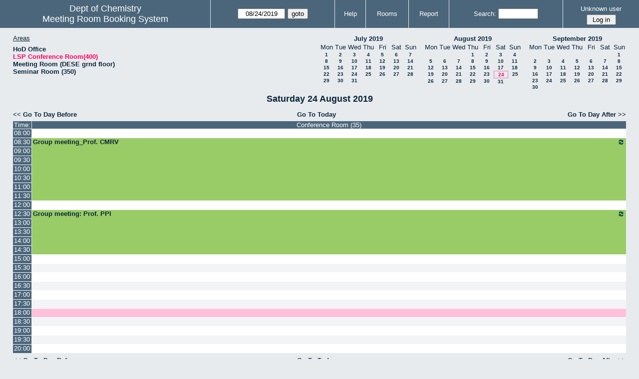

--- FILE ---
content_type: text/html; charset=utf-8
request_url: https://www.chem.iitb.ac.in/roombook/day.php?year=2019&month=8&day=24&area=8&room=9&timetohighlight=64800
body_size: 32826
content:
<!DOCTYPE html>
<html>
  <head>
  
  <meta charset="utf-8">
  <title>Meeting Room Booking System</title>
  
    <link href="jquery/ui/css/jquery-ui.structure.min.css" rel="stylesheet" type="text/css">
  <link href="jquery/ui/css/sunny/jquery-ui.theme.min.css" rel="stylesheet" type="text/css">
  <link href="jquery/datatables/css/jquery.dataTables.min.css" rel="stylesheet" type="text/css">
  <link href="jquery/datatables/css/buttons.dataTables.css" rel="stylesheet" type="text/css">
  <link href="jquery/datatables/css/fixedColumns.dataTables.min.css" rel="stylesheet" type="text/css">
  <link href="jquery/datatables/css/colReorder.dataTables.css" rel="stylesheet" type="text/css">
      
    <link rel="stylesheet" href="css/mrbs.css.php" type="text/css">
        <link rel="stylesheet" media="print" href="css/mrbs-print.css.php" type="text/css">
    <!--[if IE]>
    <link rel="stylesheet" href="css/mrbs-ie.css" type="text/css">
    <![endif]-->
        <!--[if IE 8]>
    <link rel="stylesheet" href="css/mrbs-ie8.css" type="text/css">
    <![endif]-->
    <!--[if lte IE 8]>
    <link rel="stylesheet" href="css/mrbs-ielte8.css" type="text/css">
    <![endif]-->
    <!--[if lte IE 7]>
    <link rel="stylesheet" href="css/mrbs-ielte7.css.php" type="text/css">
    <![endif]-->
    <!--[if lte IE 6]>
    <link rel="stylesheet" href="css/mrbs-ielte6.css" type="text/css">
    <![endif]-->
        <meta name="robots" content="noindex, nofollow">

<!--[if (!IE)|(gt IE 8)]><!-->
  <script type="text/javascript" src="jquery/jquery-2.1.0.min.js"></script>
<!--<![endif]-->

<!--[if lte IE 8]>
  <script type="text/javascript" src="jquery/jquery-1.11.0.min.js"></script>
<![endif]-->

  <script type="text/javascript" src="jquery/jquery-migrate-1.2.1.min.js"></script>
    <script type="text/javascript" src="jquery/ui/jquery-ui.min.js"></script>
  

<script type="text/javascript">
  //<![CDATA[
  var lteIE6 = false;
  //]]>
</script>
<!--[if lte IE 6]>
<script type="text/javascript">
  //<![CDATA[
  var lteIE6 = true;
  //]]>
</script>
<![endif]-->
    
<script type="text/javascript">
  //<![CDATA[
  var lteIE7 = false;
  //]]>
</script>
<!--[if lte IE 7]>
<script type="text/javascript">
  //<![CDATA[
  var lteIE7 = true;
  //]]>
</script>
<![endif]-->
    
<script type="text/javascript">
  //<![CDATA[
  var lteIE8 = false;
  //]]>
</script>
<!--[if lte IE 8]>
<script type="text/javascript">
  //<![CDATA[
  var lteIE8 = true;
  //]]>
</script>
<![endif]-->
    
<script type="text/javascript">
  //<![CDATA[
    function init(params)
  {
  }
  //]]>
</script>

<script type="text/javascript" src="js/functions.js.php?area=8"></script>
<script type="text/javascript" src="js/datepicker.js.php?area=8"></script>
<script type="text/javascript" src="js/general.js.php?area=8"></script>

    
  <script type="text/javascript" src="js/refresh.js.php?area=8"></script>
  <script type="text/javascript" src="js/resizable.js.php?area=8"></script>
  <script type="text/javascript" src="js/multiple.js.php?area=8"></script>
    <script type="text/javascript" src="js/cell_click.js.php?area=8"></script>
    
    
<script type="text/javascript">

//<![CDATA[


$(window).on('load', function() {

  var args = {day: '24',
              month: '8',
              year: '2019',
              area: '8',
              room: '9',
              page: 'day'};
      args.timetohighlight = '64800';
      init(args);

});


//]]>
</script>  
  </head>
  
  <body class="non_js day">
    <script type="text/javascript">
      //<![CDATA[
      $('body').addClass('js').removeClass('non_js');
      //]]>
    </script> 

    <div class="screenonly">


  <table id="banner">
    <tr>
      <td id="company">
        <div>
          <div id="logo">
<span>Dept of Chemistry</span>
</div>
          <div id="mrbs">
            <a href="index.php">Meeting Room Booking System</a>
          </div>
        </div>
      </td>
      <td>
        <form action="day.php" method="get" id="Form1">
          <div>
            <span class="dateselector js_hidden" data-prefix="" data-day="24" data-month="8" data-year="2019" data-min-year="2014" data-max-year="2031" data-form-id="Form1">
<select id="day" name="day">
<option value="1">1</option>
<option value="2">2</option>
<option value="3">3</option>
<option value="4">4</option>
<option value="5">5</option>
<option value="6">6</option>
<option value="7">7</option>
<option value="8">8</option>
<option value="9">9</option>
<option value="10">10</option>
<option value="11">11</option>
<option value="12">12</option>
<option value="13">13</option>
<option value="14">14</option>
<option value="15">15</option>
<option value="16">16</option>
<option value="17">17</option>
<option value="18">18</option>
<option value="19">19</option>
<option value="20">20</option>
<option value="21">21</option>
<option value="22">22</option>
<option value="23">23</option>
<option value="24" selected="selected">24</option>
<option value="25">25</option>
<option value="26">26</option>
<option value="27">27</option>
<option value="28">28</option>
<option value="29">29</option>
<option value="30">30</option>
<option value="31">31</option>
</select>
<select id="month" name="month">
<option value="1">Jan</option>
<option value="2">Feb</option>
<option value="3">Mar</option>
<option value="4">Apr</option>
<option value="5">May</option>
<option value="6">Jun</option>
<option value="7">Jul</option>
<option value="8" selected="selected">Aug</option>
<option value="9">Sep</option>
<option value="10">Oct</option>
<option value="11">Nov</option>
<option value="12">Dec</option>
</select>
<select id="year" name="year">
<option value="2014">2014</option>
<option value="2015">2015</option>
<option value="2016">2016</option>
<option value="2017">2017</option>
<option value="2018">2018</option>
<option value="2019" selected="selected">2019</option>
<option value="2020">2020</option>
<option value="2021">2021</option>
<option value="2022">2022</option>
<option value="2023">2023</option>
<option value="2024">2024</option>
<option value="2025">2025</option>
<option value="2026">2026</option>
<option value="2027">2027</option>
<option value="2028">2028</option>
<option value="2029">2029</option>
<option value="2030">2030</option>
<option value="2031">2031</option>
</select>
</span>
<input type="hidden" name="area" value="8">
<input type="hidden" name="room" value="9">
<input type="submit" value="goto">
           </div>
        </form>
              </td>
      <td>
<a href="help.php?day=24&amp;month=8&amp;year=2019&amp;area=8&amp;room=9">Help</a>
</td>
<td>
<a href="admin.php?day=24&amp;month=8&amp;year=2019&amp;area=8&amp;room=9">Rooms</a>
</td>
<td>
<a href="report.php?day=24&amp;month=8&amp;year=2019&amp;area=8&amp;room=9">Report</a>
</td>
      
      <td>
        <form id="header_search" method="get" action="search.php">
          <div>
            <a href="search.php?advanced=1">Search:</a>
            <input type="search" name="search_str" value="" required>
            <input type="hidden" name="day"        value="24">
            <input type="hidden" name="month"      value="8">
            <input type="hidden" name="year"       value="2019">
            <input type="hidden" name="area" value="8">
<input type="hidden" name="room" value="9">
          </div>
        </form>
      </td>
      <td>
<div id="logon_box">
                <a href="">Unknown user</a>
                <form method="post" action="admin.php">
                  <div>
                    <input type="hidden" name="TargetURL" value="day.php?year=2019&amp;month=8&amp;day=24&amp;area=8&amp;room=9&amp;timetohighlight=64800">
                    <input type="hidden" name="Action" value="QueryName">
                    <input type="submit" value=" Log in ">
                  </div>
                </form>
</div>
</td>
    </tr>
  </table>
</div>

<div id="contents">
<div id="dwm_header" class="screenonly">
<div id="dwm_areas">
<h3>Areas</h3>
<ul>
<li><a href="day.php?year=2019&amp;month=8&amp;day=24&amp;area=12"><span>HoD Office </span></a></li>
<li><a href="day.php?year=2019&amp;month=8&amp;day=24&amp;area=8"><span class="current">LSP Conference Room(400)</span></a></li>
<li><a href="day.php?year=2019&amp;month=8&amp;day=24&amp;area=13"><span>Meeting Room (DESE grnd floor)</span></a></li>
<li><a href="day.php?year=2019&amp;month=8&amp;day=24&amp;area=7"><span>Seminar Room (350)</span></a></li>
</ul>
</div>
<div id="cals" class="screenonly">
<div id="cal_last">
<table class="calendar">
<thead>
<tr>
<th colspan="7"><a href="month.php?year=2019&amp;month=07&amp;day=24&amp;area=8&amp;room=9">July&nbsp;2019</a></th>
</tr>
<tr>
<th>Mon</th>
<th>Tue</th>
<th>Wed</th>
<th>Thu</th>
<th>Fri</th>
<th>Sat</th>
<th>Sun</th>
</tr>
</thead>
<tbody>
<tr>
<td><a href="day.php?year=2019&amp;month=07&amp;day=1&amp;area=8&amp;room=9">1</a></td>
<td><a href="day.php?year=2019&amp;month=07&amp;day=2&amp;area=8&amp;room=9">2</a></td>
<td><a href="day.php?year=2019&amp;month=07&amp;day=3&amp;area=8&amp;room=9">3</a></td>
<td><a href="day.php?year=2019&amp;month=07&amp;day=4&amp;area=8&amp;room=9">4</a></td>
<td><a href="day.php?year=2019&amp;month=07&amp;day=5&amp;area=8&amp;room=9">5</a></td>
<td><a href="day.php?year=2019&amp;month=07&amp;day=6&amp;area=8&amp;room=9">6</a></td>
<td><a href="day.php?year=2019&amp;month=07&amp;day=7&amp;area=8&amp;room=9">7</a></td>
</tr>
<tr>
<td><a href="day.php?year=2019&amp;month=07&amp;day=8&amp;area=8&amp;room=9">8</a></td>
<td><a href="day.php?year=2019&amp;month=07&amp;day=9&amp;area=8&amp;room=9">9</a></td>
<td><a href="day.php?year=2019&amp;month=07&amp;day=10&amp;area=8&amp;room=9">10</a></td>
<td><a href="day.php?year=2019&amp;month=07&amp;day=11&amp;area=8&amp;room=9">11</a></td>
<td><a href="day.php?year=2019&amp;month=07&amp;day=12&amp;area=8&amp;room=9">12</a></td>
<td><a href="day.php?year=2019&amp;month=07&amp;day=13&amp;area=8&amp;room=9">13</a></td>
<td><a href="day.php?year=2019&amp;month=07&amp;day=14&amp;area=8&amp;room=9">14</a></td>
</tr>
<tr>
<td><a href="day.php?year=2019&amp;month=07&amp;day=15&amp;area=8&amp;room=9">15</a></td>
<td><a href="day.php?year=2019&amp;month=07&amp;day=16&amp;area=8&amp;room=9">16</a></td>
<td><a href="day.php?year=2019&amp;month=07&amp;day=17&amp;area=8&amp;room=9">17</a></td>
<td><a href="day.php?year=2019&amp;month=07&amp;day=18&amp;area=8&amp;room=9">18</a></td>
<td><a href="day.php?year=2019&amp;month=07&amp;day=19&amp;area=8&amp;room=9">19</a></td>
<td><a href="day.php?year=2019&amp;month=07&amp;day=20&amp;area=8&amp;room=9">20</a></td>
<td><a href="day.php?year=2019&amp;month=07&amp;day=21&amp;area=8&amp;room=9">21</a></td>
</tr>
<tr>
<td><a href="day.php?year=2019&amp;month=07&amp;day=22&amp;area=8&amp;room=9">22</a></td>
<td><a href="day.php?year=2019&amp;month=07&amp;day=23&amp;area=8&amp;room=9">23</a></td>
<td><a href="day.php?year=2019&amp;month=07&amp;day=24&amp;area=8&amp;room=9">24</a></td>
<td><a href="day.php?year=2019&amp;month=07&amp;day=25&amp;area=8&amp;room=9">25</a></td>
<td><a href="day.php?year=2019&amp;month=07&amp;day=26&amp;area=8&amp;room=9">26</a></td>
<td><a href="day.php?year=2019&amp;month=07&amp;day=27&amp;area=8&amp;room=9">27</a></td>
<td><a href="day.php?year=2019&amp;month=07&amp;day=28&amp;area=8&amp;room=9">28</a></td>
</tr>
<tr>
<td><a href="day.php?year=2019&amp;month=07&amp;day=29&amp;area=8&amp;room=9">29</a></td>
<td><a href="day.php?year=2019&amp;month=07&amp;day=30&amp;area=8&amp;room=9">30</a></td>
<td><a href="day.php?year=2019&amp;month=07&amp;day=31&amp;area=8&amp;room=9">31</a></td>
<td>&nbsp;</td>
<td>&nbsp;</td>
<td>&nbsp;</td>
<td>&nbsp;</td>
</tr>
</tbody>
</table>
</div>
<div id="cal_this">
<table class="calendar">
<thead>
<tr>
<th colspan="7"><a href="month.php?year=2019&amp;month=08&amp;day=24&amp;area=8&amp;room=9">August&nbsp;2019</a></th>
</tr>
<tr>
<th>Mon</th>
<th>Tue</th>
<th>Wed</th>
<th>Thu</th>
<th>Fri</th>
<th>Sat</th>
<th>Sun</th>
</tr>
</thead>
<tbody>
<tr>
<td>&nbsp;</td>
<td>&nbsp;</td>
<td>&nbsp;</td>
<td><a href="day.php?year=2019&amp;month=08&amp;day=1&amp;area=8&amp;room=9">1</a></td>
<td><a href="day.php?year=2019&amp;month=08&amp;day=2&amp;area=8&amp;room=9">2</a></td>
<td><a href="day.php?year=2019&amp;month=08&amp;day=3&amp;area=8&amp;room=9">3</a></td>
<td><a href="day.php?year=2019&amp;month=08&amp;day=4&amp;area=8&amp;room=9">4</a></td>
</tr>
<tr>
<td><a href="day.php?year=2019&amp;month=08&amp;day=5&amp;area=8&amp;room=9">5</a></td>
<td><a href="day.php?year=2019&amp;month=08&amp;day=6&amp;area=8&amp;room=9">6</a></td>
<td><a href="day.php?year=2019&amp;month=08&amp;day=7&amp;area=8&amp;room=9">7</a></td>
<td><a href="day.php?year=2019&amp;month=08&amp;day=8&amp;area=8&amp;room=9">8</a></td>
<td><a href="day.php?year=2019&amp;month=08&amp;day=9&amp;area=8&amp;room=9">9</a></td>
<td><a href="day.php?year=2019&amp;month=08&amp;day=10&amp;area=8&amp;room=9">10</a></td>
<td><a href="day.php?year=2019&amp;month=08&amp;day=11&amp;area=8&amp;room=9">11</a></td>
</tr>
<tr>
<td><a href="day.php?year=2019&amp;month=08&amp;day=12&amp;area=8&amp;room=9">12</a></td>
<td><a href="day.php?year=2019&amp;month=08&amp;day=13&amp;area=8&amp;room=9">13</a></td>
<td><a href="day.php?year=2019&amp;month=08&amp;day=14&amp;area=8&amp;room=9">14</a></td>
<td><a href="day.php?year=2019&amp;month=08&amp;day=15&amp;area=8&amp;room=9">15</a></td>
<td><a href="day.php?year=2019&amp;month=08&amp;day=16&amp;area=8&amp;room=9">16</a></td>
<td><a href="day.php?year=2019&amp;month=08&amp;day=17&amp;area=8&amp;room=9">17</a></td>
<td><a href="day.php?year=2019&amp;month=08&amp;day=18&amp;area=8&amp;room=9">18</a></td>
</tr>
<tr>
<td><a href="day.php?year=2019&amp;month=08&amp;day=19&amp;area=8&amp;room=9">19</a></td>
<td><a href="day.php?year=2019&amp;month=08&amp;day=20&amp;area=8&amp;room=9">20</a></td>
<td><a href="day.php?year=2019&amp;month=08&amp;day=21&amp;area=8&amp;room=9">21</a></td>
<td><a href="day.php?year=2019&amp;month=08&amp;day=22&amp;area=8&amp;room=9">22</a></td>
<td><a href="day.php?year=2019&amp;month=08&amp;day=23&amp;area=8&amp;room=9">23</a></td>
<td id="sticky_day"><a class="current" href="day.php?year=2019&amp;month=08&amp;day=24&amp;area=8&amp;room=9">24</a></td>
<td><a href="day.php?year=2019&amp;month=08&amp;day=25&amp;area=8&amp;room=9">25</a></td>
</tr>
<tr>
<td><a href="day.php?year=2019&amp;month=08&amp;day=26&amp;area=8&amp;room=9">26</a></td>
<td><a href="day.php?year=2019&amp;month=08&amp;day=27&amp;area=8&amp;room=9">27</a></td>
<td><a href="day.php?year=2019&amp;month=08&amp;day=28&amp;area=8&amp;room=9">28</a></td>
<td><a href="day.php?year=2019&amp;month=08&amp;day=29&amp;area=8&amp;room=9">29</a></td>
<td><a href="day.php?year=2019&amp;month=08&amp;day=30&amp;area=8&amp;room=9">30</a></td>
<td><a href="day.php?year=2019&amp;month=08&amp;day=31&amp;area=8&amp;room=9">31</a></td>
<td>&nbsp;</td>
</tr>
</tbody>
</table>
</div>
<div id="cal_next">
<table class="calendar">
<thead>
<tr>
<th colspan="7"><a href="month.php?year=2019&amp;month=09&amp;day=24&amp;area=8&amp;room=9">September&nbsp;2019</a></th>
</tr>
<tr>
<th>Mon</th>
<th>Tue</th>
<th>Wed</th>
<th>Thu</th>
<th>Fri</th>
<th>Sat</th>
<th>Sun</th>
</tr>
</thead>
<tbody>
<tr>
<td>&nbsp;</td>
<td>&nbsp;</td>
<td>&nbsp;</td>
<td>&nbsp;</td>
<td>&nbsp;</td>
<td>&nbsp;</td>
<td><a href="day.php?year=2019&amp;month=09&amp;day=1&amp;area=8&amp;room=9">1</a></td>
</tr>
<tr>
<td><a href="day.php?year=2019&amp;month=09&amp;day=2&amp;area=8&amp;room=9">2</a></td>
<td><a href="day.php?year=2019&amp;month=09&amp;day=3&amp;area=8&amp;room=9">3</a></td>
<td><a href="day.php?year=2019&amp;month=09&amp;day=4&amp;area=8&amp;room=9">4</a></td>
<td><a href="day.php?year=2019&amp;month=09&amp;day=5&amp;area=8&amp;room=9">5</a></td>
<td><a href="day.php?year=2019&amp;month=09&amp;day=6&amp;area=8&amp;room=9">6</a></td>
<td><a href="day.php?year=2019&amp;month=09&amp;day=7&amp;area=8&amp;room=9">7</a></td>
<td><a href="day.php?year=2019&amp;month=09&amp;day=8&amp;area=8&amp;room=9">8</a></td>
</tr>
<tr>
<td><a href="day.php?year=2019&amp;month=09&amp;day=9&amp;area=8&amp;room=9">9</a></td>
<td><a href="day.php?year=2019&amp;month=09&amp;day=10&amp;area=8&amp;room=9">10</a></td>
<td><a href="day.php?year=2019&amp;month=09&amp;day=11&amp;area=8&amp;room=9">11</a></td>
<td><a href="day.php?year=2019&amp;month=09&amp;day=12&amp;area=8&amp;room=9">12</a></td>
<td><a href="day.php?year=2019&amp;month=09&amp;day=13&amp;area=8&amp;room=9">13</a></td>
<td><a href="day.php?year=2019&amp;month=09&amp;day=14&amp;area=8&amp;room=9">14</a></td>
<td><a href="day.php?year=2019&amp;month=09&amp;day=15&amp;area=8&amp;room=9">15</a></td>
</tr>
<tr>
<td><a href="day.php?year=2019&amp;month=09&amp;day=16&amp;area=8&amp;room=9">16</a></td>
<td><a href="day.php?year=2019&amp;month=09&amp;day=17&amp;area=8&amp;room=9">17</a></td>
<td><a href="day.php?year=2019&amp;month=09&amp;day=18&amp;area=8&amp;room=9">18</a></td>
<td><a href="day.php?year=2019&amp;month=09&amp;day=19&amp;area=8&amp;room=9">19</a></td>
<td><a href="day.php?year=2019&amp;month=09&amp;day=20&amp;area=8&amp;room=9">20</a></td>
<td><a href="day.php?year=2019&amp;month=09&amp;day=21&amp;area=8&amp;room=9">21</a></td>
<td><a href="day.php?year=2019&amp;month=09&amp;day=22&amp;area=8&amp;room=9">22</a></td>
</tr>
<tr>
<td><a href="day.php?year=2019&amp;month=09&amp;day=23&amp;area=8&amp;room=9">23</a></td>
<td><a href="day.php?year=2019&amp;month=09&amp;day=24&amp;area=8&amp;room=9">24</a></td>
<td><a href="day.php?year=2019&amp;month=09&amp;day=25&amp;area=8&amp;room=9">25</a></td>
<td><a href="day.php?year=2019&amp;month=09&amp;day=26&amp;area=8&amp;room=9">26</a></td>
<td><a href="day.php?year=2019&amp;month=09&amp;day=27&amp;area=8&amp;room=9">27</a></td>
<td><a href="day.php?year=2019&amp;month=09&amp;day=28&amp;area=8&amp;room=9">28</a></td>
<td><a href="day.php?year=2019&amp;month=09&amp;day=29&amp;area=8&amp;room=9">29</a></td>
</tr>
<tr>
<td><a href="day.php?year=2019&amp;month=09&amp;day=30&amp;area=8&amp;room=9">30</a></td>
<td>&nbsp;</td>
<td>&nbsp;</td>
<td>&nbsp;</td>
<td>&nbsp;</td>
<td>&nbsp;</td>
<td>&nbsp;</td>
</tr>
</tbody>
</table>
</div>
</div>
</div>
<div id="dwm">
<h2>Saturday 24 August 2019</h2>
</div>

<div class="screenonly">
  <div class="date_nav">
    <div class="date_before">
      <a href="day.php?year=2019&amp;month=08&amp;day=23&amp;area=8&amp;room=9">&lt;&lt;&nbsp;Go To Day Before
      </a>
    </div>
    <div class="date_now">
      <a href="day.php?area=8&amp;room=9">Go To Today</a>
    </div>
    <div class="date_after">
      <a href="day.php?year=2019&amp;month=08&amp;day=25&amp;area=8&amp;room=9">Go To Day After&nbsp;&gt;&gt;
      </a>
    </div>
  </div>
</div>
<table class="dwm_main" id="day_main" data-resolution="1800">
<thead>
<tr>
<th class="first_last" style="width: 1%">Time:</th>
<th data-room="9" style="width: 99.000000%">
                        <a href="week.php?year=2019&amp;month=8&amp;day=24&amp;area=8&amp;room=9"
                        title="View Week &#10;&#10;small room for meetings">Conference Room (35)</a></th>
</tr>
</thead>
<tbody>
<tr class="even_row">
<td class="row_labels" data-seconds="28800">
<div class="celldiv slots1">
<a href="day.php?year=2019&amp;month=8&amp;day=24&amp;area=8&amp;room=9&amp;timetohighlight=28800" title="Highlight this line">08:00</a>
</div></td>
<td class="new">
<div class="celldiv slots1">
<a href="edit_entry.php?area=8&amp;room=9&amp;hour=8&amp;minute=0&amp;year=2019&amp;month=8&amp;day=24">
</a>
</div>
</td>
</tr>
<tr class="odd_row">
<td class="row_labels" data-seconds="30600">
<div class="celldiv slots1">
<a href="day.php?year=2019&amp;month=8&amp;day=24&amp;area=8&amp;room=9&amp;timetohighlight=30600" title="Highlight this line">08:30</a>
</div></td>
<td class="I" rowspan="7">
<div data-id="26463" class="celldiv slots7">
<a href="view_entry.php?id=26463&amp;area=8&amp;day=24&amp;month=8&amp;year=2019" title=""><img class="repeat_symbol I" src="images/repeat.png" alt="Series" title="Series" width="10" height="10">Group meeting_Prof. CMRV</a>
</div>
</td>
</tr>
<tr class="even_row">
<td class="row_labels" data-seconds="32400">
<div class="celldiv slots1">
<a href="day.php?year=2019&amp;month=8&amp;day=24&amp;area=8&amp;room=9&amp;timetohighlight=32400" title="Highlight this line">09:00</a>
</div></td>
</tr>
<tr class="odd_row">
<td class="row_labels" data-seconds="34200">
<div class="celldiv slots1">
<a href="day.php?year=2019&amp;month=8&amp;day=24&amp;area=8&amp;room=9&amp;timetohighlight=34200" title="Highlight this line">09:30</a>
</div></td>
</tr>
<tr class="even_row">
<td class="row_labels" data-seconds="36000">
<div class="celldiv slots1">
<a href="day.php?year=2019&amp;month=8&amp;day=24&amp;area=8&amp;room=9&amp;timetohighlight=36000" title="Highlight this line">10:00</a>
</div></td>
</tr>
<tr class="odd_row">
<td class="row_labels" data-seconds="37800">
<div class="celldiv slots1">
<a href="day.php?year=2019&amp;month=8&amp;day=24&amp;area=8&amp;room=9&amp;timetohighlight=37800" title="Highlight this line">10:30</a>
</div></td>
</tr>
<tr class="even_row">
<td class="row_labels" data-seconds="39600">
<div class="celldiv slots1">
<a href="day.php?year=2019&amp;month=8&amp;day=24&amp;area=8&amp;room=9&amp;timetohighlight=39600" title="Highlight this line">11:00</a>
</div></td>
</tr>
<tr class="odd_row">
<td class="row_labels" data-seconds="41400">
<div class="celldiv slots1">
<a href="day.php?year=2019&amp;month=8&amp;day=24&amp;area=8&amp;room=9&amp;timetohighlight=41400" title="Highlight this line">11:30</a>
</div></td>
</tr>
<tr class="even_row">
<td class="row_labels" data-seconds="43200">
<div class="celldiv slots1">
<a href="day.php?year=2019&amp;month=8&amp;day=24&amp;area=8&amp;room=9&amp;timetohighlight=43200" title="Highlight this line">12:00</a>
</div></td>
<td class="new">
<div class="celldiv slots1">
<a href="edit_entry.php?area=8&amp;room=9&amp;hour=12&amp;minute=0&amp;year=2019&amp;month=8&amp;day=24">
</a>
</div>
</td>
</tr>
<tr class="odd_row">
<td class="row_labels" data-seconds="45000">
<div class="celldiv slots1">
<a href="day.php?year=2019&amp;month=8&amp;day=24&amp;area=8&amp;room=9&amp;timetohighlight=45000" title="Highlight this line">12:30</a>
</div></td>
<td class="I" rowspan="5">
<div data-id="18014" class="celldiv slots5">
<a href="view_entry.php?id=18014&amp;area=8&amp;day=24&amp;month=8&amp;year=2019" title=""><img class="repeat_symbol I" src="images/repeat.png" alt="Series" title="Series" width="10" height="10">Group meeting: Prof. PPI</a>
</div>
</td>
</tr>
<tr class="even_row">
<td class="row_labels" data-seconds="46800">
<div class="celldiv slots1">
<a href="day.php?year=2019&amp;month=8&amp;day=24&amp;area=8&amp;room=9&amp;timetohighlight=46800" title="Highlight this line">13:00</a>
</div></td>
</tr>
<tr class="odd_row">
<td class="row_labels" data-seconds="48600">
<div class="celldiv slots1">
<a href="day.php?year=2019&amp;month=8&amp;day=24&amp;area=8&amp;room=9&amp;timetohighlight=48600" title="Highlight this line">13:30</a>
</div></td>
</tr>
<tr class="even_row">
<td class="row_labels" data-seconds="50400">
<div class="celldiv slots1">
<a href="day.php?year=2019&amp;month=8&amp;day=24&amp;area=8&amp;room=9&amp;timetohighlight=50400" title="Highlight this line">14:00</a>
</div></td>
</tr>
<tr class="odd_row">
<td class="row_labels" data-seconds="52200">
<div class="celldiv slots1">
<a href="day.php?year=2019&amp;month=8&amp;day=24&amp;area=8&amp;room=9&amp;timetohighlight=52200" title="Highlight this line">14:30</a>
</div></td>
</tr>
<tr class="even_row">
<td class="row_labels" data-seconds="54000">
<div class="celldiv slots1">
<a href="day.php?year=2019&amp;month=8&amp;day=24&amp;area=8&amp;room=9&amp;timetohighlight=54000" title="Highlight this line">15:00</a>
</div></td>
<td class="new">
<div class="celldiv slots1">
<a href="edit_entry.php?area=8&amp;room=9&amp;hour=15&amp;minute=0&amp;year=2019&amp;month=8&amp;day=24">
</a>
</div>
</td>
</tr>
<tr class="odd_row">
<td class="row_labels" data-seconds="55800">
<div class="celldiv slots1">
<a href="day.php?year=2019&amp;month=8&amp;day=24&amp;area=8&amp;room=9&amp;timetohighlight=55800" title="Highlight this line">15:30</a>
</div></td>
<td class="new">
<div class="celldiv slots1">
<a href="edit_entry.php?area=8&amp;room=9&amp;hour=15&amp;minute=30&amp;year=2019&amp;month=8&amp;day=24">
</a>
</div>
</td>
</tr>
<tr class="even_row">
<td class="row_labels" data-seconds="57600">
<div class="celldiv slots1">
<a href="day.php?year=2019&amp;month=8&amp;day=24&amp;area=8&amp;room=9&amp;timetohighlight=57600" title="Highlight this line">16:00</a>
</div></td>
<td class="new">
<div class="celldiv slots1">
<a href="edit_entry.php?area=8&amp;room=9&amp;hour=16&amp;minute=0&amp;year=2019&amp;month=8&amp;day=24">
</a>
</div>
</td>
</tr>
<tr class="odd_row">
<td class="row_labels" data-seconds="59400">
<div class="celldiv slots1">
<a href="day.php?year=2019&amp;month=8&amp;day=24&amp;area=8&amp;room=9&amp;timetohighlight=59400" title="Highlight this line">16:30</a>
</div></td>
<td class="new">
<div class="celldiv slots1">
<a href="edit_entry.php?area=8&amp;room=9&amp;hour=16&amp;minute=30&amp;year=2019&amp;month=8&amp;day=24">
</a>
</div>
</td>
</tr>
<tr class="even_row">
<td class="row_labels" data-seconds="61200">
<div class="celldiv slots1">
<a href="day.php?year=2019&amp;month=8&amp;day=24&amp;area=8&amp;room=9&amp;timetohighlight=61200" title="Highlight this line">17:00</a>
</div></td>
<td class="new">
<div class="celldiv slots1">
<a href="edit_entry.php?area=8&amp;room=9&amp;hour=17&amp;minute=0&amp;year=2019&amp;month=8&amp;day=24">
</a>
</div>
</td>
</tr>
<tr class="odd_row">
<td class="row_labels" data-seconds="63000">
<div class="celldiv slots1">
<a href="day.php?year=2019&amp;month=8&amp;day=24&amp;area=8&amp;room=9&amp;timetohighlight=63000" title="Highlight this line">17:30</a>
</div></td>
<td class="new">
<div class="celldiv slots1">
<a href="edit_entry.php?area=8&amp;room=9&amp;hour=17&amp;minute=30&amp;year=2019&amp;month=8&amp;day=24">
</a>
</div>
</td>
</tr>
<tr class="even_row row_highlight">
<td class="row_labels" data-seconds="64800">
<div class="celldiv slots1">
<a href="day.php?year=2019&amp;month=8&amp;day=24&amp;area=8&amp;room=9" title="Highlight this line">18:00</a>
</div></td>
<td class="new">
<div class="celldiv slots1">
<a href="edit_entry.php?area=8&amp;room=9&amp;hour=18&amp;minute=0&amp;year=2019&amp;month=8&amp;day=24">
</a>
</div>
</td>
</tr>
<tr class="odd_row">
<td class="row_labels" data-seconds="66600">
<div class="celldiv slots1">
<a href="day.php?year=2019&amp;month=8&amp;day=24&amp;area=8&amp;room=9&amp;timetohighlight=66600" title="Highlight this line">18:30</a>
</div></td>
<td class="new">
<div class="celldiv slots1">
<a href="edit_entry.php?area=8&amp;room=9&amp;hour=18&amp;minute=30&amp;year=2019&amp;month=8&amp;day=24">
</a>
</div>
</td>
</tr>
<tr class="even_row">
<td class="row_labels" data-seconds="68400">
<div class="celldiv slots1">
<a href="day.php?year=2019&amp;month=8&amp;day=24&amp;area=8&amp;room=9&amp;timetohighlight=68400" title="Highlight this line">19:00</a>
</div></td>
<td class="new">
<div class="celldiv slots1">
<a href="edit_entry.php?area=8&amp;room=9&amp;hour=19&amp;minute=0&amp;year=2019&amp;month=8&amp;day=24">
</a>
</div>
</td>
</tr>
<tr class="odd_row">
<td class="row_labels" data-seconds="70200">
<div class="celldiv slots1">
<a href="day.php?year=2019&amp;month=8&amp;day=24&amp;area=8&amp;room=9&amp;timetohighlight=70200" title="Highlight this line">19:30</a>
</div></td>
<td class="new">
<div class="celldiv slots1">
<a href="edit_entry.php?area=8&amp;room=9&amp;hour=19&amp;minute=30&amp;year=2019&amp;month=8&amp;day=24">
</a>
</div>
</td>
</tr>
<tr class="even_row">
<td class="row_labels" data-seconds="72000">
<div class="celldiv slots1">
<a href="day.php?year=2019&amp;month=8&amp;day=24&amp;area=8&amp;room=9&amp;timetohighlight=72000" title="Highlight this line">20:00</a>
</div></td>
<td class="new">
<div class="celldiv slots1">
<a href="edit_entry.php?area=8&amp;room=9&amp;hour=20&amp;minute=0&amp;year=2019&amp;month=8&amp;day=24">
</a>
</div>
</td>
</tr>
</tbody>
</table>

<div class="screenonly">
  <div class="date_nav">
    <div class="date_before">
      <a href="day.php?year=2019&amp;month=08&amp;day=23&amp;area=8&amp;room=9">&lt;&lt;&nbsp;Go To Day Before
      </a>
    </div>
    <div class="date_now">
      <a href="day.php?area=8&amp;room=9">Go To Today</a>
    </div>
    <div class="date_after">
      <a href="day.php?year=2019&amp;month=08&amp;day=25&amp;area=8&amp;room=9">Go To Day After&nbsp;&gt;&gt;
      </a>
    </div>
  </div>
</div>
<table id="colour_key"><tr>
<td class="E">
<div class="celldiv slots1" title="External">
External</div></td>
<td class="I">
<div class="celldiv slots1" title="Internal">
Internal</div></td>
</tr></table>
</div><div class="screenonly trailer" id="trailer">
<div id="viewday">
<div class="trailer_label">
<a href="day.php?year=2019&amp;month=8&amp;day=24&amp;area=8&amp;room=9">View Day:</a>
</div>
<div class="trailer_links">
<span><a href="day.php?year=2019&amp;month=08&amp;day=18&amp;area=8&amp;room=9">18 Aug</a></span>
 | <span><a href="day.php?year=2019&amp;month=08&amp;day=19&amp;area=8&amp;room=9">19 Aug</a></span>
 | <span><a href="day.php?year=2019&amp;month=08&amp;day=20&amp;area=8&amp;room=9">20 Aug</a></span>
 | <span><a href="day.php?year=2019&amp;month=08&amp;day=21&amp;area=8&amp;room=9">21 Aug</a></span>
 | <span><a href="day.php?year=2019&amp;month=08&amp;day=22&amp;area=8&amp;room=9">22 Aug</a></span>
 | <span><a href="day.php?year=2019&amp;month=08&amp;day=23&amp;area=8&amp;room=9">23 Aug</a></span>
 | <span class="current">[ <a href="day.php?year=2019&amp;month=08&amp;day=24&amp;area=8&amp;room=9">24 Aug</a> ]</span>
 | <span><a href="day.php?year=2019&amp;month=08&amp;day=25&amp;area=8&amp;room=9">25 Aug</a></span>
 | <span><a href="day.php?year=2019&amp;month=08&amp;day=26&amp;area=8&amp;room=9">26 Aug</a></span>
 | <span><a href="day.php?year=2019&amp;month=08&amp;day=27&amp;area=8&amp;room=9">27 Aug</a></span>
 | <span><a href="day.php?year=2019&amp;month=08&amp;day=28&amp;area=8&amp;room=9">28 Aug</a></span>
 | <span><a href="day.php?year=2019&amp;month=08&amp;day=29&amp;area=8&amp;room=9">29 Aug</a></span>
 | <span><a href="day.php?year=2019&amp;month=08&amp;day=30&amp;area=8&amp;room=9">30 Aug</a></span>
 | <span><a href="day.php?year=2019&amp;month=08&amp;day=31&amp;area=8&amp;room=9">31 Aug</a></span>
</div>
</div>
<div id="viewweek">
<div class="trailer_label">
<a href="week.php?year=2019&amp;month=8&amp;day=24&amp;area=8&amp;room=9">View Week:</a>
</div>
<div class="trailer_links">
  <a href="week.php?year=2019&amp;month=07&amp;day=27&amp;area=8&amp;room=9">22 Jul</a>
 |   <a href="week.php?year=2019&amp;month=08&amp;day=03&amp;area=8&amp;room=9">29 Jul</a>
 |   <a href="week.php?year=2019&amp;month=08&amp;day=10&amp;area=8&amp;room=9">05 Aug</a>
 |   <a href="week.php?year=2019&amp;month=08&amp;day=17&amp;area=8&amp;room=9">12 Aug</a>
 | <span class="current">
[   <a href="week.php?year=2019&amp;month=08&amp;day=24&amp;area=8&amp;room=9">19 Aug</a>
]</span>
 |   <a href="week.php?year=2019&amp;month=08&amp;day=31&amp;area=8&amp;room=9">26 Aug</a>
 |   <a href="week.php?year=2019&amp;month=09&amp;day=07&amp;area=8&amp;room=9">02 Sep</a>
 |   <a href="week.php?year=2019&amp;month=09&amp;day=14&amp;area=8&amp;room=9">09 Sep</a>
 |   <a href="week.php?year=2019&amp;month=09&amp;day=21&amp;area=8&amp;room=9">16 Sep</a>
</div>
</div>
<div id="viewmonth">
<div class="trailer_label">
<a href="month.php?year=2019&amp;month=8&amp;day=24&amp;area=8&amp;room=9">View Month:</a>
</div>
<div class="trailer_links">
  <a href="month.php?year=2019&amp;month=06&amp;day=24&amp;area=8&amp;room=9">Jun 2019</a>
 |   <a href="month.php?year=2019&amp;month=07&amp;day=24&amp;area=8&amp;room=9">Jul 2019</a>
 | <span class="current">
[   <a href="month.php?year=2019&amp;month=08&amp;day=24&amp;area=8&amp;room=9">Aug 2019</a>
]</span>
 |   <a href="month.php?year=2019&amp;month=09&amp;day=24&amp;area=8&amp;room=9">Sep 2019</a>
 |   <a href="month.php?year=2019&amp;month=10&amp;day=24&amp;area=8&amp;room=9">Oct 2019</a>
 |   <a href="month.php?year=2019&amp;month=11&amp;day=24&amp;area=8&amp;room=9">Nov 2019</a>
 |   <a href="month.php?year=2019&amp;month=12&amp;day=24&amp;area=8&amp;room=9">Dec 2019</a>
 |   <a href="month.php?year=2020&amp;month=01&amp;day=24&amp;area=8&amp;room=9">Jan 2020</a>
 |   <a href="month.php?year=2020&amp;month=02&amp;day=24&amp;area=8&amp;room=9">Feb 2020</a>
</div>
</div>
</div>
  </body>
</html>


--- FILE ---
content_type: application/x-javascript
request_url: https://www.chem.iitb.ac.in/roombook/js/resizable.js.php?area=8
body_size: 32881
content:
$.fn.reverse = [].reverse;


$.fn.offsetRound = function(coordinates) {
    if (typeof coordinates === 'undefined')
    {
      var result = this.offset();
      result.top = Math.round(result.top);
      result.left = Math.round(result.left);
      return result;
    }
    else
    {
      this.offset(coordinates);
    }
  };



function getSides(jqObject)
{
  var sides = {};
  sides.n = jqObject.offsetRound().top;
  sides.w = jqObject.offsetRound().left;
  sides.s = sides.n + jqObject.outerHeight();
  sides.e = sides.w + jqObject.outerWidth();
  return sides;
}
        
        
function rectanglesIdentical(r1, r2)
{
  var tolerance = 2;    return ((Math.abs(r1.n - r2.n) < tolerance) &&
          (Math.abs(r1.s - r2.s) < tolerance) &&
          (Math.abs(r1.e - r2.e) < tolerance) &&
          (Math.abs(r1.w - r2.w) < tolerance));
}
            
                              
         
function rectanglesOverlap(r1, r2)
{
    if ( (( ((r1.w > r2.w) && (r1.w < r2.e)) || ((r1.e > r2.w) && (r1.e < r2.e)) ) && (r1.n < r2.s) && (r1.s > r2.n)) ||
       (( ((r1.n > r2.n) && (r1.n < r2.s)) || ((r1.s > r2.n) && (r1.s < r2.s)) ) && (r1.w < r2.e) && (r1.e > r2.w)) )
  {
    return true;
  }
    if ((r1.w >= r2.w) && (r1.n >= r2.n) && (r1.e <= r2.e) && (r1.s <= r2.s))
  {
    return true;
  }
    if ((r2.w >= r1.w) && (r2.n >= r1.n) && (r2.e <= r1.e) && (r2.s <= r1.s))
  {
    return true;
  }
  return false;
}
            
            
function overlapsBooked(rectangle, bookedMap)
{
    for (var i=0; i<bookedMap.length; i++)
  {
    if (rectanglesOverlap(rectangle, bookedMap[i]))
    {
      return true;
    }
  }
  return false;
}
      
function getDataName(jqObject)
{
  var possibleNames = ['room', 'date', 'seconds'];
  for (var i=0; i<possibleNames.length; i++)
  {
    if (jqObject.data(possibleNames[i]) !== undefined)
    {
      return possibleNames[i];
    }
  }
  return false;
}
        
        
function redrawClones(table)
{
  table.find('div.clone').each(function() {
      var clone = $(this);
      var original = clone.prev();
      clone.width(original.outerWidth())
           .height(original.outerHeight());
    });
}
        
function getTableData(table, tableData)
{
    var rtl = ((table.css('direction') !== undefined) &&
             table.css('direction').toLowerCase() === 'rtl');
  var resolution = table.data('resolution');
  tableData.x = {};
  tableData.x.data = [];
    var columns = table.find('thead:first-child tr:first-child th:visible').not('.first_last');

    if (rtl)
  {
    columns.reverse();
  }
  columns.each(function() {
      if (tableData.x.key === undefined)
      {
        tableData.x.key = getDataName($(this));
      }
      tableData.x.data.push({coord: $(this).offsetRound().left,
                             value: $(this).data(tableData.x.key)});
    });
    if (rtl)
  {
    columns.filter(':first').each(function() {
        var value = null;
        if (tableData.x.key === 'seconds')
        {
          value = tableData.x.data[0].value + resolution;
        }
        var edge = $(this).offsetRound().left;
        tableData.x.data.unshift({coord: edge, value: value});
      });
  }

  columns.filter(':last').each(function() {
      var value = null;
      if (tableData.x.key === 'seconds')
      {
        value = tableData.x.data[tableData.x.data.length - 1].value + resolution;
      }
      var edge = $(this).offsetRound().left + $(this).outerWidth();
      tableData.x.data.push({coord: edge, value: value});
    });

    
  tableData.y = {};
  tableData.y.data = [];
  var rows = table.find('tbody td:first-child').not('.multiple_booking td');
  rows.each(function() {
      if (tableData.y.key === undefined)
      {
        tableData.y.key = getDataName($(this));
      }
      tableData.y.data.push({coord: $(this).offsetRound().top,
                             value: $(this).data(tableData.y.key)});
    });
    rows.filter(':last').each(function() {
      var value = null;
      if (tableData.y.key === 'seconds')
      {
        value = tableData.y.data[tableData.y.data.length - 1].value + resolution;
      }
      tableData.y.data.push({coord: $(this).offsetRound().top + $(this).outerHeight(),
                             value: value});
    });
}
        
        
function outsideTable(tableData, p)
{
  var headBottoms = $('table.dwm_main thead').map(function() {
          return $(this).offset().top + $(this).outerHeight();
        }).get();
  
    
  if (p.y < (Math.max.apply(null, headBottoms)))
  {
    return true;
  }

  return ((p.x < tableData.x.data[0].coord) ||
          (p.y < tableData.y.data[0].coord) ||
          (p.x > tableData.x.data[tableData.x.data.length - 1].coord) ||
          (p.y > tableData.y.data[tableData.y.data.length - 1].coord) );
}
        
function snapToGrid(tableData, div, side, force)
{
  var snapGap = (force) ? 100000: 30;   var tolerance = 2;   var isLR = (side==='left') || (side==='right');
 
  var data = (isLR) ? tableData.x.data : tableData.y.data;
  
  var topLeft, bottomRight, divTop, divLeft, divWidth, divHeight, thisCoord,
      gap, gapTopLeft, gapBottomRight;
      
  divTop = div.offsetRound().top;
  divLeft = div.offsetRound().left;
  divWidth = div.outerWidth();
  divHeight = div.outerHeight();
  switch (side)
  {
    case 'top':
      thisCoord = divTop;
      break;
    case 'bottom':
      thisCoord = divTop + divHeight;
      break;
    case 'left':
      thisCoord = divLeft;
      break;
    case 'right':
      thisCoord = divLeft + divWidth;
      break;
  }

  for (var i=0; i<(data.length -1); i++)
  {
    topLeft = data[i].coord + 1;
    bottomRight = data[i+1].coord;
    
    gapTopLeft = thisCoord - topLeft;
    gapBottomRight = bottomRight - thisCoord;
            
    if (((gapTopLeft>0) && (gapBottomRight>0)) ||
                ((i===0) && (gapTopLeft<0)) ||
        ((i===(data.length-2)) && (gapBottomRight<0)) )
    {
      gap = bottomRight - topLeft;
              
      if ((gapTopLeft <= gap/2) && (gapTopLeft < snapGap))
      {
        switch (side)
        {
          case 'left':
            div.offset({top: divTop, left: topLeft});
            div.width(divWidth + gapTopLeft);
            break;
          case 'right':
                        if ((divWidth - gapTopLeft) < tolerance)
            {
              div.width(divWidth + gapBottomRight);
            }
            else
            {
              div.width(divWidth - gapTopLeft);
            }
            break;
          case 'top':
            div.offset({top: topLeft, left: divLeft});
            div.height(divHeight + gapTopLeft);
            break;
          case 'bottom':
            div.height(divHeight - gapTopLeft);
            break;
        }
        return;
      }
      else if ((gapBottomRight <= gap/2) && (gapBottomRight < snapGap))
      {
        switch (side)
        {
          case 'left':
                        if ((divWidth - gapBottomRight) < tolerance)
            {
              div.offset({top: div.Top, left: topLeft});
              div.width(divWidth + gapTopLeft);
            }
            else
            {
              div.offset({top: divTop, left: bottomRight});
              div.width(divWidth - gapBottomRight);
            }
            break;
          case 'right':
            div.width(divWidth + gapBottomRight);
            break;
          case 'top':
            div.offset({top: bottomRight, left: divLeft});
            div.height(divHeight - gapBottomRight);
            break;
          case 'bottom':
            div.height(divHeight + gapBottomRight);
            break;
        }
        return;
      }
    }
  }  }                

function getBookingParams(table, tableData, div)
{ 
  var rtl = (table.css('direction').toLowerCase() === 'rtl'),
      params = {},
      data,
      tolerance = 2,       cell = {x: {}, y: {}},
      i,
      axis;
      
  cell.x.start = div.offsetRound().left;
  cell.y.start = div.offsetRound().top;
  cell.x.end = cell.x.start + div.outerWidth();
  cell.y.end = cell.y.start + div.outerHeight();
  for (axis in cell)
  {
    if (cell.hasOwnProperty(axis))
    {
      data = tableData[axis].data;
      if (params[tableData[axis].key] === undefined)
      {
        params[tableData[axis].key] = [];
      }
      if (rtl && (axis==='x'))
      {
        for (i = data.length - 1; i >= 0; i--)
        {
          if ((data[i].coord + tolerance) < cell[axis].start)
          {
                        if ((tableData[axis].key === 'seconds') ||
                (params[tableData[axis].key].length === 0))
            {
              params[tableData[axis].key].push(data[i].value);
            }
            break;
          }
          if ((data[i].coord + tolerance) < cell[axis].end)
          {
            params[tableData[axis].key].push(data[i].value);
          }
        }
      }
      else
      {
        for (i=0; i<data.length; i++)
        {
          if ((data[i].coord + tolerance) > cell[axis].end)
          {
                        if ((tableData[axis].key === 'seconds') ||
                (params[tableData[axis].key].length === 0))
            {
              params[tableData[axis].key].push(data[i].value);
            }
            break;
          }
          if ((data[i].coord + tolerance) > cell[axis].start)
          {
            params[tableData[axis].key].push(data[i].value);
          }
        }       }
    }
  }   return params;
}
        
        
function getRowNumber(tableData, y)
{
  for (var i=0; i<tableData.y.data.length - 1; i++)
  {
    if (y >= tableData.y.data[i].coord && y < tableData.y.data[i+1].coord)
    {
      return i;
    }
  }
  return null;
}


var highlightRowLabels = function (table, tableData, div)
{
  if (highlightRowLabels.rows === undefined)
  {
        highlightRowLabels.rows = [];
    table.find('tbody tr').each(function() {
        highlightRowLabels.rows.push($(this).find('td.row_labels'));
      });
  }
  var divStartRow = getRowNumber(tableData, div.offsetRound().top);
  var divEndRow = getRowNumber(tableData, div.offsetRound().top + div.outerHeight());
  for (var i=0; i<highlightRowLabels.rows.length ; i++)
  {
    if (((divStartRow === null) || (divStartRow <= i)) && 
        ((divEndRow === null) || (i < divEndRow)))
    {
      highlightRowLabels.rows[i].addClass('selected');
    }
    else
    {
      highlightRowLabels.rows[i].removeClass('selected');
    }
  }
};
      
      
function clearRowLabels()
{
  if (highlightRowLabels.rows !== undefined)
  {
    for (var i=0; i<highlightRowLabels.rows.length; i++)
    {
      highlightRowLabels.rows[i].removeClass('selected');
    }
  }
}


var oldInitResizable = init;
init = function(args) {

  var tableData = {};
  
  oldInitResizable.apply(this, [args]);

      if (!lteIE8)
    {
            $('table.dwm_main').load(function() {
          var table = $(this);
          
          createFloatingHeaders(table);
          updateTableHeaders(table);
          
                    if (table.find('tbody').data('empty'))
          {
            return;
          }
         
          getTableData(table, tableData);
      
                    var bookedMap = [];
          var mouseDown = false; 
      
          var downHandler = function(e) {
              mouseDown = true;
              turnOffPageRefresh();
                            table.find('td').not('td.new, td.row_labels').each(function() {
                  bookedMap.push(getSides($(this)));
                });
                            table.wrap('<div class="resizing"><\/div>');
              var jqTarget = $(e.target);
                            if (e.target.nodeName.toLowerCase() === "img")
              {
                jqTarget = jqTarget.parent();
              }
              downHandler.origin = jqTarget.offsetRound();
              downHandler.firstPosition = {x: e.pageX, y: e.pageY};
                            downHandler.originalLink = jqTarget.find('a').addBack('a').attr('href');
              downHandler.box = $('<div class="div_select">');
                              if (((args.page == 'week') && false) ||
                    ((args.page == 'day') && false))
                {
                                      var slotWidth = jqTarget.outerWidth();
                    downHandler.maxWidth = true;
                    downHandler.box.css('max-width', slotWidth + 'px');
                    downHandler.box.css('min-width', slotWidth + 'px');
                                    }
                  
              downHandler.box.offset(downHandler.origin);
              $(document.body).append(downHandler.box);
            };
          
          var moveHandler = function(e) {
              var box = downHandler.box;
              var oldBoxOffset = box.offsetRound();
              var oldBoxWidth = box.outerWidth();
              var oldBoxHeight = box.outerHeight();
            
                            if ((downHandler.maxWidth && (e.pageX < downHandler.origin.left)) ||
                  (downHandler.maxHeight && (e.pageY < downHandler.origin.top)))
              {
                return;
              }
                            if (e.pageX < downHandler.origin.left)
              {
                if (e.pageY < downHandler.origin.top)
                {
                  box.offset({top: e.pageY, left: e.pageX});
                }
                else
                {
                  box.offset({top: downHandler.origin.top, left: e.pageX});
                }
              }
              else if (e.pageY < downHandler.origin.top)
              {
                box.offset({top: e.pageY, left: downHandler.origin.left});
              }
              else
              {
                box.offset(downHandler.origin);
              }
              box.width(Math.abs(e.pageX - downHandler.origin.left));
              box.height(Math.abs(e.pageY - downHandler.origin.top));
              snapToGrid(tableData, box, 'top');
              snapToGrid(tableData, box, 'bottom');
              snapToGrid(tableData, box, 'right');
              snapToGrid(tableData, box, 'left');
                            if (overlapsBooked(getSides(box), bookedMap))
              {
                box.offset(oldBoxOffset)
                   .width(oldBoxWidth)
                   .height(oldBoxHeight);
              }
                            if (outsideTable(tableData, {x: e.pageX, y: e.pageY}))
              {
                if (!moveHandler.outside)
                {
                  box.addClass('outside');
                  moveHandler.outside = true;
                  clearRowLabels();
                }
              }
              else if (moveHandler.outside)
              {
                box.removeClass('outside');
                moveHandler.outside = false;
              }
                            if (!moveHandler.outside)
              {
                highlightRowLabels(table, tableData, box);
              }
            };
 
               
          var upHandler = function(e) {
              mouseDown = false;
              e.preventDefault();
              var tolerance = 2;               var box = downHandler.box;
              var params = getBookingParams(table, tableData, box);
              $(document).unbind('mousemove',moveHandler);
              $(document).unbind('mouseup', upHandler);
                            $('table.dwm_main').unwrap();
                            if (outsideTable(tableData, {x: e.pageX, y: e.pageY}))
              {
                box.remove();
                turnOnPageRefresh();
                return;
              }
                            else if ((Math.abs(e.pageX - downHandler.firstPosition.x) <= tolerance) &&
                       (Math.abs(e.pageY - downHandler.firstPosition.y) <= tolerance))
              {
                if (downHandler.originalLink !== undefined)
                {
                  window.location = downHandler.originalLink;
                }
                else
                {
                  box.remove();
                }
                turnOnPageRefresh();
                return;
              }
                            var queryString = 'drag=1';                queryString += '&area=' + args.area;
              queryString += '&start_seconds=' + params.seconds[0];
              queryString += '&end_seconds=' + params.seconds[params.seconds.length - 1];
              if (args.page === 'day')
              {
                for (var i=0; i<params.room.length; i++)
                {
                  queryString += '&rooms[]=' + params.room[i];
                }
                queryString += '&day=' + args.day;
                queryString += '&month=' + args.month;
                queryString += '&year=' + args.year;
              }
              else               {
                queryString += '&rooms[]=' + args.room;
                queryString += '&start_date=' + params.date[0];
                queryString += '&end_date=' + params.date[params.date.length - 1];
              }
              turnOnPageRefresh();
              window.location = 'edit_entry.php?' + queryString;
              return;
            };

          
               
          table.find('td.new').each(function() {
              $(this).find('a').click(function(event) {
                  event.preventDefault();
                });
              $(this).mousedown(function(event) {
                  event.preventDefault();
                  downHandler(event);
                  $(document).bind('mousemove', moveHandler);
                  $(document).bind('mouseup', upHandler);
                });
            });
            
          
          
                    table.find('td.writable')
            .each(function() {
                                var divResize = function (event, ui)
                {
                  if (divResize.origin === undefined)
                  {
                    divResize.origin = divBooking.offsetRound();
                    divResize.lastPosition = $.extend({}, divClone.position());
                    divResize.lastSize = {width: divClone.outerWidth(),
                                          height: divClone.outerHeight()};
                  }

                  var rectangle = {};
                  rectangle.n = Math.round(divResize.origin.top + divClone.position().top);
                  rectangle.w = Math.round(divResize.origin.left + divClone.position().left);
                  rectangle.s = rectangle.n + Math.round(divClone.outerHeight());
                  rectangle.e = rectangle.w + Math.round(divClone.outerWidth());

                  if (overlapsBooked(rectangle, bookedMap))
                  {
                    divClone.resizable("disable");
                  }
                  else if (divClone.resizable('option', 'disabled'))
                  {
                    divClone.resizable("enable");
                  }
                                
                                    if (divClone.position().left !== divResize.lastPosition.left)
                  {
                    snapToGrid(tableData, divClone, 'left');
                  }
                                    if ((divClone.position().left + divClone.outerWidth()) !== (divResize.lastPosition.left + divResize.lastSize.width))
                  {
                    snapToGrid(tableData, divClone, 'right');
                  }
                                    if (divClone.position().top !== divResize.lastPosition.top)
                  {
                    snapToGrid(tableData, divClone, 'top');
                  }
                                    if ((divClone.position().top + divClone.outerHeight()) !== (divResize.lastPosition.top + divResize.lastSize.height))
                  {
                    snapToGrid(tableData, divClone, 'bottom');
                  }
                
                  highlightRowLabels(table, tableData, divClone);
                
                  divResize.lastPosition = $.extend({}, divClone.position());
                  divResize.lastSize = {width: divClone.outerWidth(),
                                        height: divClone.outerHeight()};
                };              
            
                                var divResizeStart = function (event, ui)
                {
                  turnOffPageRefresh();
                                    table.wrap('<div class="resizing"><\/div>');
                                    divClone.css('max-width', 'none');
                                    $('<div class="outline"><\/div>')
                      .width(divClone.outerWidth() - 2)
                      .height(divClone.outerHeight() - 2)
                      .offset(divClone.offsetRound())
                      .appendTo($('div.resizing'));
                                    table.find('td').not('td.new, td.row_labels').not(divBooking.closest('td')).each(function() {
                      bookedMap.push(getSides($(this)));
                    });

                };              
            
                                var divResizeStop = function (event, ui)
                {          
                                    bookedMap = [];
              
                  if (divClone.resizable('option', 'disabled'))
                  { 
                                        divClone.resizable('enable')
                            .offset(divBooking.offsetRound())
                            .width(divBooking.outerWidth())
                            .height(divBooking.outerHeight());
                  }
                  else
                  {
                                        snapToGrid(tableData, divClone, 'left', true);
                    snapToGrid(tableData, divClone, 'right', true);
                    snapToGrid(tableData, divClone, 'top', true);
                    snapToGrid(tableData, divClone, 'bottom', true);
                  }
              
                                    $('div.outline').remove();
                                    $('table.dwm_main').unwrap();
              
                  var r1 = getSides(divBooking);
                  var r2 = getSides(divClone);
                  if (rectanglesIdentical(r1, r2))
                  {
                    turnOnPageRefresh();
                  }
                  else
                  {
                                        var data = {ajax: 1, 
                                commit: 1,
                                day: args.day,
                                month: args.month,
                                year: args.year};
                                        data.id = divClone.data('id');
                                        var oldParams = getBookingParams(table, tableData, divBooking);
                    var newParams = getBookingParams(table, tableData, divClone);
                    if (newParams.seconds !== undefined)
                    {
                                            if (newParams.seconds[0] !== oldParams.seconds[0])
                      {
                        data.start_seconds = newParams.seconds[0];
                      }
                      if (newParams.seconds[newParams.seconds.length - 1] !==
                          oldParams.seconds[oldParams.seconds.length - 1])
                      {
                        data.end_seconds = newParams.seconds[newParams.seconds.length - 1];
                                              }
                    }
                    if (args.page === 'day')
                    {
                      data.page = 'day';
                      data.start_day = args.day;
                      data.start_month = args.month;
                      data.start_year = args.year;
                    }
                    else                      {
                      data.page = 'week';
                      var startDate = newParams.date[0].split('-');
                      data.start_year = startDate[0];
                      data.start_month = startDate[1];
                      data.start_day = startDate[2];
                                              if (newParams.date.length > 1)
                        {
                          data.rep_type = 1;
                          var repEndDate = newParams.date[newParams.date.length - 1].split('-');
                          data.rep_end_year = repEndDate[0];
                          data.rep_end_month = repEndDate[1];
                          data.rep_end_day = repEndDate[2];
                        }
                                            }
                    data.end_day = data.start_day;
                    data.end_month = data.start_month;
                    data.end_year = data.start_year;
                    data.rooms = (typeof newParams.room === 'undefined') ? args.room : newParams.room;
                                        $.post('edit_entry_handler.php',
                           data,
                           function(result) {
                              if (result.valid_booking)
                              {
                                                                table.empty()
                                     .html(result.table_innerhtml)
                                     .trigger('load');
                                                                $.each(result.new_details, function(i, value) {
                                    var cell = $('[data-id="' + value.id + '"]');
                                    var cellAnchor = cell.find('a').last();
                                    var oldHTML = cellAnchor.html();
                                    var duration = 1000;                                     cellAnchor.fadeOut(duration, function(){
                                        cellAnchor.html('Changes saved').fadeIn(duration, function() {
                                            cellAnchor.fadeOut(duration, function() {
                                                cellAnchor.html(oldHTML).fadeIn(duration);
                                              });
                                          });
                                      });
                                  });
                              }
                              else
                              {
                                divClone.offset(divBooking.offsetRound())
                                        .width(divBooking.outerWidth())
                                        .height(divBooking.outerHeight());
                                var alertMessage = '';
                                if (result.conflicts.length > 0)
                                {
                                  alertMessage += 'The new booking will conflict with the following entries' + ":  \n\n";
                                  var conflictsList = getErrorList(result.conflicts);
                                  alertMessage += conflictsList.text;
                                }
                                if (result.rules_broken.length > 0)
                                {
                                  if (result.conflicts.length > 0)
                                  {
                                    alertMessage += "\n\n";
                                  }
                                  alertMessage += 'The new booking will conflict with the following policies' + ":  \n\n";
                                  var rulesList = getErrorList(result.rules_broken);
                                  alertMessage += rulesList.text;
                                }
                                window.alert(alertMessage);
                              }
                              turnOnPageRefresh();
                            },
                           'json');
                  }                 
                };              
                                var directions = {times: {plus: true, minus: true},
                                  other: {plus: true, minus: true}};
                if ($(this).hasClass('series'))
                {
                                    directions.other = {plus: false, minus: false};
                }
                                  if (((args.page == 'week') && false) ||
                      ((args.page == 'day') && false))
                  {
                                        directions.other = {plus: false, minus: false};
                  }
                                  if ($(this).hasClass('multiday_start'))
                {
                  directions.times.minus = false;
                  directions.other = {plus: false, minus: false};
                }
                if ($(this).hasClass('multiday_end'))
                {
                  directions.times.plus = false;
                  directions.other = {plus: false, minus: false};
                }
                                var aHandles = [];
                if (directions.times.plus)
                {
                  aHandles.push('s');
                }
                if (directions.times.minus)
                {
                  aHandles.push('n');
                }
                if (directions.other.plus)
                {
                  aHandles.push('e');
                }
                if (directions.other.minus)
                {
                  aHandles.push('w');
                }
                                var corners = ['nw', 'ne', 'se', 'sw'];
                for (var i=0; i<corners.length; i++)
                {
                  if ((aHandles.indexOf(corners[i][0]) >= 0) &&
                      (aHandles.indexOf(corners[i][1]) >= 0))
                  {
                    aHandles.push(corners[i]);
                  }
                }
                var handles = aHandles.join(',');
                var divBooking = $(this).children('div');
                var divClone = divBooking.clone();
                divBooking.css('visibility', 'hidden');
                divClone.css('z-index', '500')
                        .css('position', 'absolute')
                        .css('top', '0')
                        .css('left', '0')
                        .css('background-color', $(this).css('background-color'))
                        .css('max-height', 'none')
                        .css('min-height', '17px')
                        .addClass('clone')
                                                .width(divBooking.parent().innerWidth())
                        .height(divBooking.parent().innerHeight());
                if (handles)
                {
                  divClone.resizable({handles: handles,
                                      resize: divResize,
                                      start: divResizeStart,
                                      stop: divResizeStop});
                }
                divClone.appendTo($(this));
                $(this).css('background-color', 'transparent')
                       .wrapInner('<div style="position: relative"><\/div>');
              });
                                  
             
          $('div.clone .ui-resizable-handle')
            .mouseenter(function(e) {
                if (!mouseDown)
                {
                  if ($(this).is(':hover'))
                  {
                    turnOffPageRefresh();
                  }
                  else
                  {
                    turnOnPageRefresh();
                  }
                }
              })
            .mouseleave(function() {
                if (!mouseDown)
                {
                  turnOnPageRefresh();
                }
              })
            .mousedown(function() {
                mouseDown = true;
                if ($(this).is(':hover'))
                {
                  turnOffPageRefresh();
                }
              })
            .mouseup(function() {
                mouseDown = false;
                if (!$(this).is(':hover'))
                {
                  turnOnPageRefresh();
                }
              })
            .first().trigger('mouseenter');
        
                    table.find('div.multiple_control')
              .click(function() {
                  redrawClones(table);
                  getTableData(table, tableData);
                });
        }).trigger('load');
        
      $(window).resize(throttle(function(event) {
          var table;
          if (event.target === this)            {
                        table = $('table.dwm_main');
            redrawClones(table);
            getTableData(table, tableData);
          }
        }, 50));

    }        
      
};

